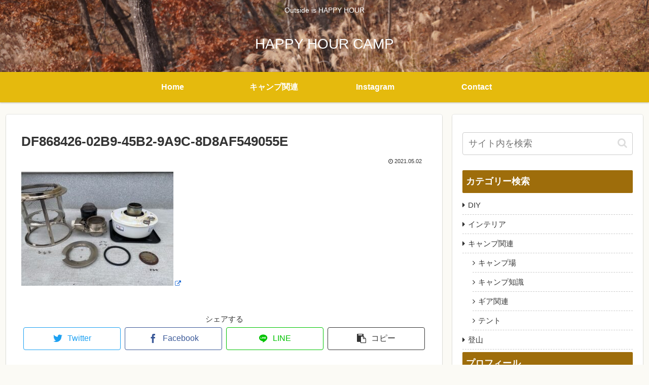

--- FILE ---
content_type: text/html; charset=utf-8
request_url: https://www.google.com/recaptcha/api2/anchor?ar=1&k=6Lf-fskUAAAAAMYrR49Vf0bYZ9ga7Ba13zTh-aQy&co=aHR0cHM6Ly9oaC1jYW1wLmNvbTo0NDM.&hl=ja&v=PoyoqOPhxBO7pBk68S4YbpHZ&size=invisible&badge=bottomright&anchor-ms=20000&execute-ms=30000&cb=465wof52zlkj
body_size: 48980
content:
<!DOCTYPE HTML><html dir="ltr" lang="ja"><head><meta http-equiv="Content-Type" content="text/html; charset=UTF-8">
<meta http-equiv="X-UA-Compatible" content="IE=edge">
<title>reCAPTCHA</title>
<style type="text/css">
/* cyrillic-ext */
@font-face {
  font-family: 'Roboto';
  font-style: normal;
  font-weight: 400;
  font-stretch: 100%;
  src: url(//fonts.gstatic.com/s/roboto/v48/KFO7CnqEu92Fr1ME7kSn66aGLdTylUAMa3GUBHMdazTgWw.woff2) format('woff2');
  unicode-range: U+0460-052F, U+1C80-1C8A, U+20B4, U+2DE0-2DFF, U+A640-A69F, U+FE2E-FE2F;
}
/* cyrillic */
@font-face {
  font-family: 'Roboto';
  font-style: normal;
  font-weight: 400;
  font-stretch: 100%;
  src: url(//fonts.gstatic.com/s/roboto/v48/KFO7CnqEu92Fr1ME7kSn66aGLdTylUAMa3iUBHMdazTgWw.woff2) format('woff2');
  unicode-range: U+0301, U+0400-045F, U+0490-0491, U+04B0-04B1, U+2116;
}
/* greek-ext */
@font-face {
  font-family: 'Roboto';
  font-style: normal;
  font-weight: 400;
  font-stretch: 100%;
  src: url(//fonts.gstatic.com/s/roboto/v48/KFO7CnqEu92Fr1ME7kSn66aGLdTylUAMa3CUBHMdazTgWw.woff2) format('woff2');
  unicode-range: U+1F00-1FFF;
}
/* greek */
@font-face {
  font-family: 'Roboto';
  font-style: normal;
  font-weight: 400;
  font-stretch: 100%;
  src: url(//fonts.gstatic.com/s/roboto/v48/KFO7CnqEu92Fr1ME7kSn66aGLdTylUAMa3-UBHMdazTgWw.woff2) format('woff2');
  unicode-range: U+0370-0377, U+037A-037F, U+0384-038A, U+038C, U+038E-03A1, U+03A3-03FF;
}
/* math */
@font-face {
  font-family: 'Roboto';
  font-style: normal;
  font-weight: 400;
  font-stretch: 100%;
  src: url(//fonts.gstatic.com/s/roboto/v48/KFO7CnqEu92Fr1ME7kSn66aGLdTylUAMawCUBHMdazTgWw.woff2) format('woff2');
  unicode-range: U+0302-0303, U+0305, U+0307-0308, U+0310, U+0312, U+0315, U+031A, U+0326-0327, U+032C, U+032F-0330, U+0332-0333, U+0338, U+033A, U+0346, U+034D, U+0391-03A1, U+03A3-03A9, U+03B1-03C9, U+03D1, U+03D5-03D6, U+03F0-03F1, U+03F4-03F5, U+2016-2017, U+2034-2038, U+203C, U+2040, U+2043, U+2047, U+2050, U+2057, U+205F, U+2070-2071, U+2074-208E, U+2090-209C, U+20D0-20DC, U+20E1, U+20E5-20EF, U+2100-2112, U+2114-2115, U+2117-2121, U+2123-214F, U+2190, U+2192, U+2194-21AE, U+21B0-21E5, U+21F1-21F2, U+21F4-2211, U+2213-2214, U+2216-22FF, U+2308-230B, U+2310, U+2319, U+231C-2321, U+2336-237A, U+237C, U+2395, U+239B-23B7, U+23D0, U+23DC-23E1, U+2474-2475, U+25AF, U+25B3, U+25B7, U+25BD, U+25C1, U+25CA, U+25CC, U+25FB, U+266D-266F, U+27C0-27FF, U+2900-2AFF, U+2B0E-2B11, U+2B30-2B4C, U+2BFE, U+3030, U+FF5B, U+FF5D, U+1D400-1D7FF, U+1EE00-1EEFF;
}
/* symbols */
@font-face {
  font-family: 'Roboto';
  font-style: normal;
  font-weight: 400;
  font-stretch: 100%;
  src: url(//fonts.gstatic.com/s/roboto/v48/KFO7CnqEu92Fr1ME7kSn66aGLdTylUAMaxKUBHMdazTgWw.woff2) format('woff2');
  unicode-range: U+0001-000C, U+000E-001F, U+007F-009F, U+20DD-20E0, U+20E2-20E4, U+2150-218F, U+2190, U+2192, U+2194-2199, U+21AF, U+21E6-21F0, U+21F3, U+2218-2219, U+2299, U+22C4-22C6, U+2300-243F, U+2440-244A, U+2460-24FF, U+25A0-27BF, U+2800-28FF, U+2921-2922, U+2981, U+29BF, U+29EB, U+2B00-2BFF, U+4DC0-4DFF, U+FFF9-FFFB, U+10140-1018E, U+10190-1019C, U+101A0, U+101D0-101FD, U+102E0-102FB, U+10E60-10E7E, U+1D2C0-1D2D3, U+1D2E0-1D37F, U+1F000-1F0FF, U+1F100-1F1AD, U+1F1E6-1F1FF, U+1F30D-1F30F, U+1F315, U+1F31C, U+1F31E, U+1F320-1F32C, U+1F336, U+1F378, U+1F37D, U+1F382, U+1F393-1F39F, U+1F3A7-1F3A8, U+1F3AC-1F3AF, U+1F3C2, U+1F3C4-1F3C6, U+1F3CA-1F3CE, U+1F3D4-1F3E0, U+1F3ED, U+1F3F1-1F3F3, U+1F3F5-1F3F7, U+1F408, U+1F415, U+1F41F, U+1F426, U+1F43F, U+1F441-1F442, U+1F444, U+1F446-1F449, U+1F44C-1F44E, U+1F453, U+1F46A, U+1F47D, U+1F4A3, U+1F4B0, U+1F4B3, U+1F4B9, U+1F4BB, U+1F4BF, U+1F4C8-1F4CB, U+1F4D6, U+1F4DA, U+1F4DF, U+1F4E3-1F4E6, U+1F4EA-1F4ED, U+1F4F7, U+1F4F9-1F4FB, U+1F4FD-1F4FE, U+1F503, U+1F507-1F50B, U+1F50D, U+1F512-1F513, U+1F53E-1F54A, U+1F54F-1F5FA, U+1F610, U+1F650-1F67F, U+1F687, U+1F68D, U+1F691, U+1F694, U+1F698, U+1F6AD, U+1F6B2, U+1F6B9-1F6BA, U+1F6BC, U+1F6C6-1F6CF, U+1F6D3-1F6D7, U+1F6E0-1F6EA, U+1F6F0-1F6F3, U+1F6F7-1F6FC, U+1F700-1F7FF, U+1F800-1F80B, U+1F810-1F847, U+1F850-1F859, U+1F860-1F887, U+1F890-1F8AD, U+1F8B0-1F8BB, U+1F8C0-1F8C1, U+1F900-1F90B, U+1F93B, U+1F946, U+1F984, U+1F996, U+1F9E9, U+1FA00-1FA6F, U+1FA70-1FA7C, U+1FA80-1FA89, U+1FA8F-1FAC6, U+1FACE-1FADC, U+1FADF-1FAE9, U+1FAF0-1FAF8, U+1FB00-1FBFF;
}
/* vietnamese */
@font-face {
  font-family: 'Roboto';
  font-style: normal;
  font-weight: 400;
  font-stretch: 100%;
  src: url(//fonts.gstatic.com/s/roboto/v48/KFO7CnqEu92Fr1ME7kSn66aGLdTylUAMa3OUBHMdazTgWw.woff2) format('woff2');
  unicode-range: U+0102-0103, U+0110-0111, U+0128-0129, U+0168-0169, U+01A0-01A1, U+01AF-01B0, U+0300-0301, U+0303-0304, U+0308-0309, U+0323, U+0329, U+1EA0-1EF9, U+20AB;
}
/* latin-ext */
@font-face {
  font-family: 'Roboto';
  font-style: normal;
  font-weight: 400;
  font-stretch: 100%;
  src: url(//fonts.gstatic.com/s/roboto/v48/KFO7CnqEu92Fr1ME7kSn66aGLdTylUAMa3KUBHMdazTgWw.woff2) format('woff2');
  unicode-range: U+0100-02BA, U+02BD-02C5, U+02C7-02CC, U+02CE-02D7, U+02DD-02FF, U+0304, U+0308, U+0329, U+1D00-1DBF, U+1E00-1E9F, U+1EF2-1EFF, U+2020, U+20A0-20AB, U+20AD-20C0, U+2113, U+2C60-2C7F, U+A720-A7FF;
}
/* latin */
@font-face {
  font-family: 'Roboto';
  font-style: normal;
  font-weight: 400;
  font-stretch: 100%;
  src: url(//fonts.gstatic.com/s/roboto/v48/KFO7CnqEu92Fr1ME7kSn66aGLdTylUAMa3yUBHMdazQ.woff2) format('woff2');
  unicode-range: U+0000-00FF, U+0131, U+0152-0153, U+02BB-02BC, U+02C6, U+02DA, U+02DC, U+0304, U+0308, U+0329, U+2000-206F, U+20AC, U+2122, U+2191, U+2193, U+2212, U+2215, U+FEFF, U+FFFD;
}
/* cyrillic-ext */
@font-face {
  font-family: 'Roboto';
  font-style: normal;
  font-weight: 500;
  font-stretch: 100%;
  src: url(//fonts.gstatic.com/s/roboto/v48/KFO7CnqEu92Fr1ME7kSn66aGLdTylUAMa3GUBHMdazTgWw.woff2) format('woff2');
  unicode-range: U+0460-052F, U+1C80-1C8A, U+20B4, U+2DE0-2DFF, U+A640-A69F, U+FE2E-FE2F;
}
/* cyrillic */
@font-face {
  font-family: 'Roboto';
  font-style: normal;
  font-weight: 500;
  font-stretch: 100%;
  src: url(//fonts.gstatic.com/s/roboto/v48/KFO7CnqEu92Fr1ME7kSn66aGLdTylUAMa3iUBHMdazTgWw.woff2) format('woff2');
  unicode-range: U+0301, U+0400-045F, U+0490-0491, U+04B0-04B1, U+2116;
}
/* greek-ext */
@font-face {
  font-family: 'Roboto';
  font-style: normal;
  font-weight: 500;
  font-stretch: 100%;
  src: url(//fonts.gstatic.com/s/roboto/v48/KFO7CnqEu92Fr1ME7kSn66aGLdTylUAMa3CUBHMdazTgWw.woff2) format('woff2');
  unicode-range: U+1F00-1FFF;
}
/* greek */
@font-face {
  font-family: 'Roboto';
  font-style: normal;
  font-weight: 500;
  font-stretch: 100%;
  src: url(//fonts.gstatic.com/s/roboto/v48/KFO7CnqEu92Fr1ME7kSn66aGLdTylUAMa3-UBHMdazTgWw.woff2) format('woff2');
  unicode-range: U+0370-0377, U+037A-037F, U+0384-038A, U+038C, U+038E-03A1, U+03A3-03FF;
}
/* math */
@font-face {
  font-family: 'Roboto';
  font-style: normal;
  font-weight: 500;
  font-stretch: 100%;
  src: url(//fonts.gstatic.com/s/roboto/v48/KFO7CnqEu92Fr1ME7kSn66aGLdTylUAMawCUBHMdazTgWw.woff2) format('woff2');
  unicode-range: U+0302-0303, U+0305, U+0307-0308, U+0310, U+0312, U+0315, U+031A, U+0326-0327, U+032C, U+032F-0330, U+0332-0333, U+0338, U+033A, U+0346, U+034D, U+0391-03A1, U+03A3-03A9, U+03B1-03C9, U+03D1, U+03D5-03D6, U+03F0-03F1, U+03F4-03F5, U+2016-2017, U+2034-2038, U+203C, U+2040, U+2043, U+2047, U+2050, U+2057, U+205F, U+2070-2071, U+2074-208E, U+2090-209C, U+20D0-20DC, U+20E1, U+20E5-20EF, U+2100-2112, U+2114-2115, U+2117-2121, U+2123-214F, U+2190, U+2192, U+2194-21AE, U+21B0-21E5, U+21F1-21F2, U+21F4-2211, U+2213-2214, U+2216-22FF, U+2308-230B, U+2310, U+2319, U+231C-2321, U+2336-237A, U+237C, U+2395, U+239B-23B7, U+23D0, U+23DC-23E1, U+2474-2475, U+25AF, U+25B3, U+25B7, U+25BD, U+25C1, U+25CA, U+25CC, U+25FB, U+266D-266F, U+27C0-27FF, U+2900-2AFF, U+2B0E-2B11, U+2B30-2B4C, U+2BFE, U+3030, U+FF5B, U+FF5D, U+1D400-1D7FF, U+1EE00-1EEFF;
}
/* symbols */
@font-face {
  font-family: 'Roboto';
  font-style: normal;
  font-weight: 500;
  font-stretch: 100%;
  src: url(//fonts.gstatic.com/s/roboto/v48/KFO7CnqEu92Fr1ME7kSn66aGLdTylUAMaxKUBHMdazTgWw.woff2) format('woff2');
  unicode-range: U+0001-000C, U+000E-001F, U+007F-009F, U+20DD-20E0, U+20E2-20E4, U+2150-218F, U+2190, U+2192, U+2194-2199, U+21AF, U+21E6-21F0, U+21F3, U+2218-2219, U+2299, U+22C4-22C6, U+2300-243F, U+2440-244A, U+2460-24FF, U+25A0-27BF, U+2800-28FF, U+2921-2922, U+2981, U+29BF, U+29EB, U+2B00-2BFF, U+4DC0-4DFF, U+FFF9-FFFB, U+10140-1018E, U+10190-1019C, U+101A0, U+101D0-101FD, U+102E0-102FB, U+10E60-10E7E, U+1D2C0-1D2D3, U+1D2E0-1D37F, U+1F000-1F0FF, U+1F100-1F1AD, U+1F1E6-1F1FF, U+1F30D-1F30F, U+1F315, U+1F31C, U+1F31E, U+1F320-1F32C, U+1F336, U+1F378, U+1F37D, U+1F382, U+1F393-1F39F, U+1F3A7-1F3A8, U+1F3AC-1F3AF, U+1F3C2, U+1F3C4-1F3C6, U+1F3CA-1F3CE, U+1F3D4-1F3E0, U+1F3ED, U+1F3F1-1F3F3, U+1F3F5-1F3F7, U+1F408, U+1F415, U+1F41F, U+1F426, U+1F43F, U+1F441-1F442, U+1F444, U+1F446-1F449, U+1F44C-1F44E, U+1F453, U+1F46A, U+1F47D, U+1F4A3, U+1F4B0, U+1F4B3, U+1F4B9, U+1F4BB, U+1F4BF, U+1F4C8-1F4CB, U+1F4D6, U+1F4DA, U+1F4DF, U+1F4E3-1F4E6, U+1F4EA-1F4ED, U+1F4F7, U+1F4F9-1F4FB, U+1F4FD-1F4FE, U+1F503, U+1F507-1F50B, U+1F50D, U+1F512-1F513, U+1F53E-1F54A, U+1F54F-1F5FA, U+1F610, U+1F650-1F67F, U+1F687, U+1F68D, U+1F691, U+1F694, U+1F698, U+1F6AD, U+1F6B2, U+1F6B9-1F6BA, U+1F6BC, U+1F6C6-1F6CF, U+1F6D3-1F6D7, U+1F6E0-1F6EA, U+1F6F0-1F6F3, U+1F6F7-1F6FC, U+1F700-1F7FF, U+1F800-1F80B, U+1F810-1F847, U+1F850-1F859, U+1F860-1F887, U+1F890-1F8AD, U+1F8B0-1F8BB, U+1F8C0-1F8C1, U+1F900-1F90B, U+1F93B, U+1F946, U+1F984, U+1F996, U+1F9E9, U+1FA00-1FA6F, U+1FA70-1FA7C, U+1FA80-1FA89, U+1FA8F-1FAC6, U+1FACE-1FADC, U+1FADF-1FAE9, U+1FAF0-1FAF8, U+1FB00-1FBFF;
}
/* vietnamese */
@font-face {
  font-family: 'Roboto';
  font-style: normal;
  font-weight: 500;
  font-stretch: 100%;
  src: url(//fonts.gstatic.com/s/roboto/v48/KFO7CnqEu92Fr1ME7kSn66aGLdTylUAMa3OUBHMdazTgWw.woff2) format('woff2');
  unicode-range: U+0102-0103, U+0110-0111, U+0128-0129, U+0168-0169, U+01A0-01A1, U+01AF-01B0, U+0300-0301, U+0303-0304, U+0308-0309, U+0323, U+0329, U+1EA0-1EF9, U+20AB;
}
/* latin-ext */
@font-face {
  font-family: 'Roboto';
  font-style: normal;
  font-weight: 500;
  font-stretch: 100%;
  src: url(//fonts.gstatic.com/s/roboto/v48/KFO7CnqEu92Fr1ME7kSn66aGLdTylUAMa3KUBHMdazTgWw.woff2) format('woff2');
  unicode-range: U+0100-02BA, U+02BD-02C5, U+02C7-02CC, U+02CE-02D7, U+02DD-02FF, U+0304, U+0308, U+0329, U+1D00-1DBF, U+1E00-1E9F, U+1EF2-1EFF, U+2020, U+20A0-20AB, U+20AD-20C0, U+2113, U+2C60-2C7F, U+A720-A7FF;
}
/* latin */
@font-face {
  font-family: 'Roboto';
  font-style: normal;
  font-weight: 500;
  font-stretch: 100%;
  src: url(//fonts.gstatic.com/s/roboto/v48/KFO7CnqEu92Fr1ME7kSn66aGLdTylUAMa3yUBHMdazQ.woff2) format('woff2');
  unicode-range: U+0000-00FF, U+0131, U+0152-0153, U+02BB-02BC, U+02C6, U+02DA, U+02DC, U+0304, U+0308, U+0329, U+2000-206F, U+20AC, U+2122, U+2191, U+2193, U+2212, U+2215, U+FEFF, U+FFFD;
}
/* cyrillic-ext */
@font-face {
  font-family: 'Roboto';
  font-style: normal;
  font-weight: 900;
  font-stretch: 100%;
  src: url(//fonts.gstatic.com/s/roboto/v48/KFO7CnqEu92Fr1ME7kSn66aGLdTylUAMa3GUBHMdazTgWw.woff2) format('woff2');
  unicode-range: U+0460-052F, U+1C80-1C8A, U+20B4, U+2DE0-2DFF, U+A640-A69F, U+FE2E-FE2F;
}
/* cyrillic */
@font-face {
  font-family: 'Roboto';
  font-style: normal;
  font-weight: 900;
  font-stretch: 100%;
  src: url(//fonts.gstatic.com/s/roboto/v48/KFO7CnqEu92Fr1ME7kSn66aGLdTylUAMa3iUBHMdazTgWw.woff2) format('woff2');
  unicode-range: U+0301, U+0400-045F, U+0490-0491, U+04B0-04B1, U+2116;
}
/* greek-ext */
@font-face {
  font-family: 'Roboto';
  font-style: normal;
  font-weight: 900;
  font-stretch: 100%;
  src: url(//fonts.gstatic.com/s/roboto/v48/KFO7CnqEu92Fr1ME7kSn66aGLdTylUAMa3CUBHMdazTgWw.woff2) format('woff2');
  unicode-range: U+1F00-1FFF;
}
/* greek */
@font-face {
  font-family: 'Roboto';
  font-style: normal;
  font-weight: 900;
  font-stretch: 100%;
  src: url(//fonts.gstatic.com/s/roboto/v48/KFO7CnqEu92Fr1ME7kSn66aGLdTylUAMa3-UBHMdazTgWw.woff2) format('woff2');
  unicode-range: U+0370-0377, U+037A-037F, U+0384-038A, U+038C, U+038E-03A1, U+03A3-03FF;
}
/* math */
@font-face {
  font-family: 'Roboto';
  font-style: normal;
  font-weight: 900;
  font-stretch: 100%;
  src: url(//fonts.gstatic.com/s/roboto/v48/KFO7CnqEu92Fr1ME7kSn66aGLdTylUAMawCUBHMdazTgWw.woff2) format('woff2');
  unicode-range: U+0302-0303, U+0305, U+0307-0308, U+0310, U+0312, U+0315, U+031A, U+0326-0327, U+032C, U+032F-0330, U+0332-0333, U+0338, U+033A, U+0346, U+034D, U+0391-03A1, U+03A3-03A9, U+03B1-03C9, U+03D1, U+03D5-03D6, U+03F0-03F1, U+03F4-03F5, U+2016-2017, U+2034-2038, U+203C, U+2040, U+2043, U+2047, U+2050, U+2057, U+205F, U+2070-2071, U+2074-208E, U+2090-209C, U+20D0-20DC, U+20E1, U+20E5-20EF, U+2100-2112, U+2114-2115, U+2117-2121, U+2123-214F, U+2190, U+2192, U+2194-21AE, U+21B0-21E5, U+21F1-21F2, U+21F4-2211, U+2213-2214, U+2216-22FF, U+2308-230B, U+2310, U+2319, U+231C-2321, U+2336-237A, U+237C, U+2395, U+239B-23B7, U+23D0, U+23DC-23E1, U+2474-2475, U+25AF, U+25B3, U+25B7, U+25BD, U+25C1, U+25CA, U+25CC, U+25FB, U+266D-266F, U+27C0-27FF, U+2900-2AFF, U+2B0E-2B11, U+2B30-2B4C, U+2BFE, U+3030, U+FF5B, U+FF5D, U+1D400-1D7FF, U+1EE00-1EEFF;
}
/* symbols */
@font-face {
  font-family: 'Roboto';
  font-style: normal;
  font-weight: 900;
  font-stretch: 100%;
  src: url(//fonts.gstatic.com/s/roboto/v48/KFO7CnqEu92Fr1ME7kSn66aGLdTylUAMaxKUBHMdazTgWw.woff2) format('woff2');
  unicode-range: U+0001-000C, U+000E-001F, U+007F-009F, U+20DD-20E0, U+20E2-20E4, U+2150-218F, U+2190, U+2192, U+2194-2199, U+21AF, U+21E6-21F0, U+21F3, U+2218-2219, U+2299, U+22C4-22C6, U+2300-243F, U+2440-244A, U+2460-24FF, U+25A0-27BF, U+2800-28FF, U+2921-2922, U+2981, U+29BF, U+29EB, U+2B00-2BFF, U+4DC0-4DFF, U+FFF9-FFFB, U+10140-1018E, U+10190-1019C, U+101A0, U+101D0-101FD, U+102E0-102FB, U+10E60-10E7E, U+1D2C0-1D2D3, U+1D2E0-1D37F, U+1F000-1F0FF, U+1F100-1F1AD, U+1F1E6-1F1FF, U+1F30D-1F30F, U+1F315, U+1F31C, U+1F31E, U+1F320-1F32C, U+1F336, U+1F378, U+1F37D, U+1F382, U+1F393-1F39F, U+1F3A7-1F3A8, U+1F3AC-1F3AF, U+1F3C2, U+1F3C4-1F3C6, U+1F3CA-1F3CE, U+1F3D4-1F3E0, U+1F3ED, U+1F3F1-1F3F3, U+1F3F5-1F3F7, U+1F408, U+1F415, U+1F41F, U+1F426, U+1F43F, U+1F441-1F442, U+1F444, U+1F446-1F449, U+1F44C-1F44E, U+1F453, U+1F46A, U+1F47D, U+1F4A3, U+1F4B0, U+1F4B3, U+1F4B9, U+1F4BB, U+1F4BF, U+1F4C8-1F4CB, U+1F4D6, U+1F4DA, U+1F4DF, U+1F4E3-1F4E6, U+1F4EA-1F4ED, U+1F4F7, U+1F4F9-1F4FB, U+1F4FD-1F4FE, U+1F503, U+1F507-1F50B, U+1F50D, U+1F512-1F513, U+1F53E-1F54A, U+1F54F-1F5FA, U+1F610, U+1F650-1F67F, U+1F687, U+1F68D, U+1F691, U+1F694, U+1F698, U+1F6AD, U+1F6B2, U+1F6B9-1F6BA, U+1F6BC, U+1F6C6-1F6CF, U+1F6D3-1F6D7, U+1F6E0-1F6EA, U+1F6F0-1F6F3, U+1F6F7-1F6FC, U+1F700-1F7FF, U+1F800-1F80B, U+1F810-1F847, U+1F850-1F859, U+1F860-1F887, U+1F890-1F8AD, U+1F8B0-1F8BB, U+1F8C0-1F8C1, U+1F900-1F90B, U+1F93B, U+1F946, U+1F984, U+1F996, U+1F9E9, U+1FA00-1FA6F, U+1FA70-1FA7C, U+1FA80-1FA89, U+1FA8F-1FAC6, U+1FACE-1FADC, U+1FADF-1FAE9, U+1FAF0-1FAF8, U+1FB00-1FBFF;
}
/* vietnamese */
@font-face {
  font-family: 'Roboto';
  font-style: normal;
  font-weight: 900;
  font-stretch: 100%;
  src: url(//fonts.gstatic.com/s/roboto/v48/KFO7CnqEu92Fr1ME7kSn66aGLdTylUAMa3OUBHMdazTgWw.woff2) format('woff2');
  unicode-range: U+0102-0103, U+0110-0111, U+0128-0129, U+0168-0169, U+01A0-01A1, U+01AF-01B0, U+0300-0301, U+0303-0304, U+0308-0309, U+0323, U+0329, U+1EA0-1EF9, U+20AB;
}
/* latin-ext */
@font-face {
  font-family: 'Roboto';
  font-style: normal;
  font-weight: 900;
  font-stretch: 100%;
  src: url(//fonts.gstatic.com/s/roboto/v48/KFO7CnqEu92Fr1ME7kSn66aGLdTylUAMa3KUBHMdazTgWw.woff2) format('woff2');
  unicode-range: U+0100-02BA, U+02BD-02C5, U+02C7-02CC, U+02CE-02D7, U+02DD-02FF, U+0304, U+0308, U+0329, U+1D00-1DBF, U+1E00-1E9F, U+1EF2-1EFF, U+2020, U+20A0-20AB, U+20AD-20C0, U+2113, U+2C60-2C7F, U+A720-A7FF;
}
/* latin */
@font-face {
  font-family: 'Roboto';
  font-style: normal;
  font-weight: 900;
  font-stretch: 100%;
  src: url(//fonts.gstatic.com/s/roboto/v48/KFO7CnqEu92Fr1ME7kSn66aGLdTylUAMa3yUBHMdazQ.woff2) format('woff2');
  unicode-range: U+0000-00FF, U+0131, U+0152-0153, U+02BB-02BC, U+02C6, U+02DA, U+02DC, U+0304, U+0308, U+0329, U+2000-206F, U+20AC, U+2122, U+2191, U+2193, U+2212, U+2215, U+FEFF, U+FFFD;
}

</style>
<link rel="stylesheet" type="text/css" href="https://www.gstatic.com/recaptcha/releases/PoyoqOPhxBO7pBk68S4YbpHZ/styles__ltr.css">
<script nonce="KT-7Ymf79hlMMiMsHLdJYA" type="text/javascript">window['__recaptcha_api'] = 'https://www.google.com/recaptcha/api2/';</script>
<script type="text/javascript" src="https://www.gstatic.com/recaptcha/releases/PoyoqOPhxBO7pBk68S4YbpHZ/recaptcha__ja.js" nonce="KT-7Ymf79hlMMiMsHLdJYA">
      
    </script></head>
<body><div id="rc-anchor-alert" class="rc-anchor-alert"></div>
<input type="hidden" id="recaptcha-token" value="[base64]">
<script type="text/javascript" nonce="KT-7Ymf79hlMMiMsHLdJYA">
      recaptcha.anchor.Main.init("[\x22ainput\x22,[\x22bgdata\x22,\x22\x22,\[base64]/[base64]/[base64]/ZyhXLGgpOnEoW04sMjEsbF0sVywwKSxoKSxmYWxzZSxmYWxzZSl9Y2F0Y2goayl7RygzNTgsVyk/[base64]/[base64]/[base64]/[base64]/[base64]/[base64]/[base64]/bmV3IEJbT10oRFswXSk6dz09Mj9uZXcgQltPXShEWzBdLERbMV0pOnc9PTM/bmV3IEJbT10oRFswXSxEWzFdLERbMl0pOnc9PTQ/[base64]/[base64]/[base64]/[base64]/[base64]\\u003d\x22,\[base64]\\u003d\x22,\x22w5/Dv8KRV1nCosKqw7XDrDLChXrDljLCjTcXwpfCq8Kaw5HDvTcaMEdPwpxNZsKTwrY0wonDpz7DsSfDvV5NVDrCtsKnw6DDocOhcS7DhHLCpFHDuSDCo8KIXsKsLsOZwpZCAMKCw5BwVcKzwrY/UsOTw5JgRk5lfGzCnMOhHSPCmjnDp0rDoh3DsGxvN8KEWzANw43Dg8K+w5Fuwo54DsOyUiPDpy7CqsKAw6hjfmfDjMOOwpQVcsORwq3DuMKmYMOswovCgQYSwq7DlUlxCMOqwpnCpMOuIcKbJ8OTw5YOccKDw4BTcsOIwqPDhTfCpcKeJX/ClMKpUMOHIcOHw57DjMOzcizDqMOlwoDCp8OgcsKiwqXDnsO4w4l5wpgHExsXw69YRmAaQi/DsH/DnMO4EcKNYsOWwotLQMOiMcK6w68RwobCuMKTw4TDiibDgsO9c8KASjRtTTTDh8OvNMOiw6LDssKawqBpw5XDkzg4I2bCsC45b3EzHX00w7gcOcOQwpRNJCnDlTbDv8Oowpl2wpZHHsKsH2fDriwGW8KcWzd1w4vCtsKRVcKOeVdcw69SIizCk8OtSF/DgxRmwoLCvMKhw4cuw4fDosKzesOjTnDDn3HCssOrw7PCqUQxwqLDjMOvwqjDoCwGwodww6MLfsKGJcKOwqnDjnNrw7oTwq3DiwMxwpzDs8KkXzTDgcO6K8ObJTceO3XCvhN+wpzDksK/TsO3worCisOIKC4uw4djwpcMasObF8O/BBQlK8OFcFY2w4UtI8K1w5jCs34mTMKuScKQMsK6w5xPwpwYwqrDrsOpw7jCiS0VZEHCmcKtw6UFw5s0OAvDiAfDj8O7JhzDhcK3wovCusKYw57DsQotf1UHw6t/w7bDoMK6wrEVGMOzwrTDng9XwrrCi1XDlTvDjcKrw50/wqgpUGpowqZPMMKPwpIfYWXCoDPCnHR2w6prwpdrLWDDpxDDqcKpwoBoEcOwwq/[base64]/CulAiVBFyHxPDisOOw7jDhsKww7RaacOFcWFNwoTDkgFNw5fDscKrHxTDpMK6wrIkPlPCjQhLw7gWwqHChlo9FMKuS2pQw5k9IsKEwqkswq1uCsO1WcONw4QiJRjDonDCmcKoeMKqPsK3PMKjw4XCgMKQwpYUw4zDs0IHw4DDuk/CgWd7w5knGcOEKwnCuMOMwqbDtsO/[base64]/ClyIGwq7DgsOYOBgzwrjCtgN8SXNIw67CtRZFJl7CoRDCqnPCr8OJwoHDsETDnFfDu8KcCnlzwrTDgMKWwpPDksO7IsKnwoMPGw/[base64]/DvMOJw5fCq8KIwr0FQ8KKwrQ9bxgrw64Nwo4eLMKaw4/[base64]/E8Kww5jCgMOTHxlQA1PCp2AuwrjDnl9+w5XCi2jCknt/[base64]/DmFjCiHfDscOrwrF/wpTCn8KtasKPwq5CecO7w5fClxs5IMKjwpIsw6oZwqTDs8K4w79RG8K7DcKBwoDDiADCpWnDlyQgRD85Q1fCgcK0PMOuHXhsblLDrANDDHMDw74RRXvDkAYBJgrCiC5mwpxywqdDO8OSRMO5wo3Dv8OVesK/w6kNIg4FQcK/[base64]/DtgrDl20Sw4NuecKpBWxgwrzCvsK1wpPDr8KIw6XCtlNUAsOfw4jCu8KxHXJWw6DDh2FLw4rDuEpRw5nDhMO/[base64]/[base64]/DtnFKwoDDiCFWSsKJw7vDp8OywoBJw71JwoLDs8K3w6LCgcKJG8KUw5TDtsO6wrcYdS7CjsO1w5bCn8OWdzvDs8Oaw4bDhcKgDlPDkyYdwoFpEMKawr/DkRpNw4QJeMOqLGF7TypWwqzCgR9wJ8OsNcKtInVjdkpVacONw5DDn8OlL8KxJyk3An/CoiQ2WRvClsK3wo3CjG3DsH7DlMOVwozCqiTDthPCo8ONN8KRDsKCw4LCi8OFIMKMRsOUw5XCgQ/Col/[base64]/wr0owqFcAsOHw77CqMK+J8KJF8KwwoDCh8KTw5tiw7DCi8Kqw7p0Q8KWacKhJMOYwrDCr2PCm8O3BB/DlXfCln0Iwo7CuMOuCMOBwqcWwqoWJnQ8wpQFC8KUw5I5Z201wr0XwrjDgWTCicKNHnIbwoTCjCxZesOmw6XDqcKHwp/ChFTCs8KXeBUYw6rDk2IgHsOewqMdwoDCscOXwr5Rw5lQw4DCqVpvMRDDiMOOXS0Rw5nDucK2LRgjwrbCjF7DkwZEPU3CulgAZBLDvC/Dmxt6NzDCtcOiw5XDgiTDuWhTWMOkw6BnO8OewqJxw7jCjsOxay1dwo7DsErCux/Cl2HDlRt3ScOtAMKWwrMew5/CnyBywoHDs8KWw7rCoXbCuBAKLyfCtcO7w7sAO2hmNsKtw7vDjxDDjBV7dRjDs8KCw6/CmcOfW8KNw6bCrDMLw7hlYWMBCFbDq8OEV8Ksw64Hw6rCpS/DsSPDrFp4XsKGA1kYdVJVT8KBE8OQw7vCjAjCoMKAw65BwqjDknfDiMONR8KVXcOJIGhkXnUfw5gVfXLDrsKTeHIuw6zDgHtNaMO3YmnDrjzDqE5pN8KwOSzDkcObwr3CsFw5wrbDqVBcPMKWKnNnfEPCpMOowpp8Yj7DuMO1wq/[base64]/Ch8OgfsOBZcO4w7V2wo00w5M/AnDCpcOSQ8OKwokNw4lyw4INNyYfw7JYw6gnOcOfAAZIwrrCrsKsw7nDs8KdNCDDgSrDsinDhlzCusK4GcOfK1PDi8OvLcK6w51WOQvDhXvDhhfCtAAGw6rCnB0ewrnCg8KQwrV8woZNLEPDgsK/wrcGFl4sf8K8wrXDuMKMCMKTAMKVwrRlK8KVw6PDicKoAjZcw6TCgiFFUDlew6XCjsOpHcOdcDHCrHFjwp5mK1fCucOSw5xMXRRZDsKswrY8Z8OPAsKlwpFkw7hbfzXColRDwqTCjcKMMUYPw7c8wqEcYcKTw5HCkn/DpcOQWcOfw5nCmEZud0bDvMOpwq/DukLDlXMjw5RFJDPCocOPwow6ccObBMKCLX5gw6bDnngzw6xdWWjDn8OsXmsOwpN0w5nCt8O1w6M/wpzDscOMZMKIw6YuMh1uJ2BMMMOTIcOKwpsQwo8fw7xPaMOSZANEMRY+w7DDny3Dt8OIMioGfGs7wozCrmVrO0NpClvDlkrCqisvZnsrwrLDiXnDpygFVXsEcHwrFMKvw7caeQHCk8Kdwq0lwqIbXsKFKcO0C1hrXcOmwqR+woBNw7rCp8O7GsOSEXLDgsOSLMK/wqPCnmRaw4HDrWrCgDPDu8OAw6/DrsORwqMJw6o/KQoewoMHUBh9woPDlMKJOsORw7HDosKyw5koZ8OrSzoDw6o5PsOEw75hwpMbZsK9w6hdwoYMwoXCu8O6BgPDnmnCiMOVw7vCoi1nAMKCw5zDvDcwTHjDgXIYw64hOsO2w6ZUAX7DjcK/WSM3w41xUMOTw5TClMKYD8KtQsKpw7PDp8O9cwhXw6olYMKRYsKAwqrDjSvCvMOmw5bDqFMRc8KdeBrCujA5w7xzV0BQwrTDuUt/w6rCo8OSw780eMKWwrnDgcKcEMORw4fCi8Ozw6bDnizCjkoXTWzDgMO5AGtxw6PDkMKXwpIaw4TDtsKWw7fCklB9QnwbwqUnwrrCuhw5w6oDw7AKw7vDj8OyAcKkTMOGw4/CvMKcw4TDvnRuw6rDk8OVRS5fasKFeGfDojfCjnvCgMKyTMOsw4DDi8O/DnfCvMKHwqwAEcK+w6XDqXHCjMKENXjDlUrCjiPDmnXDt8Oiw6lRw47CjDjChX85wrEEwpxwD8KCZcOQwqgvwq1Sw6HDjFjDq1kFw5XDlCTClg/CiDQHw4PDusK4w6N8bDPDvArCmMOHw7YFw7nDh8OLwoDCl07Ci8OKwpjDjMKyw7lSN0PCsE/[base64]/CqMORQVBGPEZoLUonHsOHw53CnsKRwqJvCnQPG8KSwrosal/DjnlEb2jDpXpxIQdzw5rDrcKcUjtIwrc1w6t5w6TCjVPDscOMSHHDncOewqVnw5M1w6YBw4/[base64]/DuDd8BB/[base64]/CrgcowprCshLDicKVw4cZworCksKAw6VFwpg+wr5Vw6wuH8K6FcOBC0HDpMKwElYRXcKww4Y0wrLClWXCqQYsw6/[base64]/[base64]/LGgREsKPYGHDsxvCn8KDw4LCk8OaYcOiwp0sw7LDusKNORjCscK1bMOWXzl3RMO+BkrCtzM2w4zDiHXDun/DryPDvHzDlmQUwr/[base64]/[base64]/CncK6w4jCoMOAwrccR8K1woQWDC7CqSvDskfChcOvUsKSfMO0f0IEwq3Dlh4uwpTChjAKQMOrw4I0JGMrwoLDscO/A8K0MCgLdVXDp8K1w5ZDw5rDqUDCtnLCvy3DgmR1woLDrsOMw7Yxf8O3w6/CnMKSw4hjAMKSw5TDucOnSMO2W8K4w6ZqFDhOwpDDt0LCkMOCAsOYw5wrwo9REsOWW8Odw6wXw4EpVSHDvhNYw6fCuy0ow4MpEiDCocKTw6PCtnfCniYvSsOnVz/DoMO/[base64]/bsOyfcOBG1HCh8Kqw7MRw5V9MlVEYMK7wqY9w5I2wrtXdMKhw4gVwrJdAcOOIMOrw6kFwrDCsVbChsKpw5HDtsOCMhZ7WcO/aTvCkcKOwrgrwpfDlcOqCsKZw53CrMORwokjXsKDw6InQ23CiCguRMKRw7HDp8OTw7k/d1XDggvCisOYYUPCnihKZ8KjGkvDucOeX8OgF8OXwrhgJsKuw5fCrsO/w4LDqjRdPyvDoAURw4NAw5QbS8KfwrzCrsKKw6c+w4vCsyQLw4rCicK5wpLCqXUPwqoCwpFXIsO4w4/[base64]/w5RRwrvCuXFwI8OIw5hswqRFw5ZOw7LDpcK3CcKOwoXDhcKIe0Y4airDoGJjKcKWw7YlKnIXWxvDs1XDtcOMw5kkDcOCw6wCWMK5w4DDhcKCBsO3wrZEw5hSw7LCrRXDlCzDksO2BcKvdcKlw5TDskJfSVkywo/CjsO8esOPwrAsbMO6dx7CqMKww6PClD7DpsKuw7PCisKQGsOSbGdzQ8K0RisLwrEPw4bDvRQOwr1Yw4EMcwjDvcK1w5xFNcKQwp7CkAFMV8OXw6DDh1/CpQc0w7MhwqMeSMKvaGIUwoHDssKXI0Z8wrYXw7LDi2hxw4fCvlUeWgfCpW8ZZ8Ksw7rDmU98EMOHQFYoNsOXNEEmwofClcKzKhTDi8OEwqnDvBUUwqDDqcOrw7YFw5LCpMO/ZMKJTQZ4wp3DqCrDnlFpwrTCrys/wpzDk8KgKkw2L8K3A0prKkbDnsO6IsKfw6zDrsOoRH49wpx4E8KNVMOkC8OOB8OQNsOIwqLDhcOdDWPCrg4gw53Ch8KZYMKYw7Msw4HDosOJIz11VMOSw5vCtMOVSAszScOawoF/wp7DknTCm8Ovw7NeW8K5QcO+BsO4wo/CvMOgWmZew4w0w5gBwoHDk2XCncKCIMOww6XDlCJfwqF8wppuwr9YwrDDjgbDonjCkV5MwqbCicKbwoPChw/DsMKgw5jDnm/[base64]/DrnV1O8OjYcO3LRMcIcK4w6PDhm9oWmrDiSl6XF0BFHrDqGTDjFXCrRzCisOmJ8OgbcOoMcO6ZcKvEW4ebit9SMOlEnxCw57CqcOHWsKfwp1cw70Ww6XDpsOWw5ppwpXDo2jCvMOBKcKjwqh6PgIQGjrCoGkxAhDDuT/Chn8qwqk4w63CihY/YsKJTcOzfsKZw6jDiFZKT0vCl8ObwqI6w755wqrCg8KAwr5Za1YkCsKTeMKEwpEcw4BawpE5F8KfwrVMw6VPwo0iw43DmMOnNcOKZQtTw6LCp8K6GcO3OAvCqMO/[base64]/Cn8O8wqtOw6xvwr89wp7DocO/e8Knw7jCl8KAwqkjQz/Dl8Kfw67CocKcBgx6w7LDicKRSFrCrsOFw53Du8Kjw4fCqMOzwoc4w5nClsK0S8OBTcO4PibDuVLCrMKlbCPCt8OTwo/CqcOHDlEBF2UDw7llwqtLwp0Nw44IEUXCj0bDqBHCpnMVecOdPyYdwqt2wr/ClyjDtMO+w6pIEcKxUyjCgADClMKofWrCr1nCpQUeT8OoclwIHFrDncOaw4MnwqIwT8Kow47CmHjDgsORw4cywq/[base64]/ClcORREPDj8KFE1A0wrPDksOvcRIVwoVUccOtw5fDmcO4wqMdw7tQw63CvsKnMcOEJEYYH8OmwpgswqrCu8KMS8OMwp3DlGfCtcKsSMK/EsKJw6F3wobDkGlDw6TDqMOgw6/ClEHChMOvSMKeIGMXYR0aJC1NwpErZsOWDcK1w5XCqsOAwrDDlT3Dn8OoUGHCoV7CncOFwp52SRw3wqdmw7B9w4rCssOtw4vDjcKvUcOwVnU2w7ojwoJ1wrtOw6rDmcOVLgnCkMKiPWzDiwnCt1rDu8O0wpTChcOsXMKHcsOew5wXMcOAH8ODw74tdiXCsHzCm8Kgwo/DqkFBMsKXw4dFVXUQGCYSw7DCu3PCgWwyKVXDqVrDncKtw4jDlcOAw7nCsWRbwqTDhEPDjMOXw5/[base64]/ClMKWcClkO8OEwo3DoTzDsDZkOcKDRH/[base64]/CpsK1GBbDscO1wrghw5Q0w4XCkDIxVsKdDD1yRUXChcOiATUbwrPCnMKpA8OXw7jCjDYgAsK1acKCw7nCiy81Wm/CkTFOYMK/[base64]/NxDCo8KpbcK3dRfDrzoBwo/[base64]/ChldALEzChsOXbGRjwqHCmcK8bRUwUcKEZlTDtcKmaWTDssKZw5J6EWlDG8O6PcKOCklpKH3DlX7CmQETw4XDicKvwohiVSbCr1RcCsK7w6/CnRLCkVrCqsKHWMKswpUDNMO2OX5/[base64]/DtRDCrcKIw48ge8Kbb8OFKcKLPsKYwo7CkMKXwo93w7wnwp19anzCm3TDtsKxPsOaw70TwqfDoW7Du8KbMWNpZ8OMbsKaeEnCiMOlaAkvPMKmwq1IHRDDmlliwq8hX8KUEnUvw4zDsVDDl8O6wpo2S8OXwqnCmiksw5sWcsOFGDrCvF/DmXkpdBzDsMOww7rDihYda3sLNMKIwr4twpVpw5XDk0EMDwDCiiPDlsKRYCzDqMKywrcrw5gEwocxwoFEUcKabkxkfcO4w7vClWdGw4PDqMODwpdVWcKmC8OIw5wWwovCninCm8KEwpnCr8Oiwot3w7HDtsK4YzsLw4nDkcOCwoxvYcOWFXobw5Q7MXLDlsO2wpN/A8KgKRd7w6nDvlZYcTByQsOvw6fDqXVuwrk0ZsKyJMOYwojDvE3DiADChcO9csOFRC/Cn8KWwpPCo0UiwoNdw7c1LsKmwr0caA7DvWZ+UHliVcKew7/CiS1vTng/wqnCp8KkSsOPw4TDgXvDiFvCqsKVw5EbHAkEw7Q6GsKwOcKGw5/DtFU4QcKiwpZkb8OgwqTDnRHDsWrCpFoGasOzw40uwop4wpp7Vn/CkcO3TEcsSMKUFl91wpMvPCnCrcOowo9CcsOJwpRkwo3DocOowpsswqLCq2PCgMO9w7lwwpHDkMOWw49ywpEHA8KgP8KWSQ17wrXCosK+w6bDtw3DuTgow4/[base64]/Ds8OyCsKKwr5awrjCjS0Fw75tw6rCncKfFmhLZDopwpLDqQnClyfCsBHDqMODGcK3w4bCtSnDjMK4fgjDizRxw4olacO9wrTDgsOpDsO/w6XChMKWBT/CqnnCjx7CvinCsyUiw5ZfG8OQScO5wpYOX8OqwqrCjcKqwqslCwPCpcOSFEYaDMOHPMK+XSHDmzTDlMO5w5ZaB0TCrlZ5wowySMO1fkNfwoPCg8O1LcKRworCnypJKcKXAVVAeMOsbxTCnMOEYkrDvMOWwqBPd8OGw4vCpMOVYnFWOGTDn189TcKnQgzCjcO/wrvCgMOjFMKKw6MwXsKJUsOGXyk3WxzDvg8cw6sKwpHDocOjI8OnasO7f3RbQjjChn0mwrjCqTLDlQpDVGAyw5FieMK6w4FCRQXCssOdQ8KQXcOcCsKhb1VlOynDlUjDl8OGRcKCU8O5w7LCmzLCsMKLBAgoCAzCq8O/eC4qEmoCG8K4w4fDnzPCnzrDiioIw5QRwpXDmF7DlhllIsOFw5TDkBjDpcKWCm7DgDNtwqXDpcO8wot+wqItaMOgwq/DssO7KmZATCnCnA0IwpITwrgBHMOXw6/CucOTw5sgw5MgUwgjSkzCscKkCybDrcObWcKkDj/Cq8Krw6jDkMOHFsO2wrobQyITwqnDnsOudH/[base64]/OmLClhvCjl/CtR5COFjDq8K8Lg0lwpLCn3nDtcOJM8KxFEwoVsOpfsK+w4XClnDCjcK6NsO/w6bCmsKPw49gB0PCo8Otw50Mw7fDucO3OcK9X8KswonDi8OSwpsZZMOOXcOGSsOAw79Bw684QRtifVPDlMKlGWPCvcOpw6xowrLDj8OQGXHDhllYwpHCkyplGE8HcMKFecKUeGoGw4XDiH1Rw5bDmiAcCMKjYy3DoMK6wpUqwqlqwpQnw4fCmMKFwq/Dg2vChQpJw6xtRsOVXHrDn8OGMMOsLS3DgwYUw5LCkWXCp8OYw4jCpEFjSRPCo8KIw49ybsKjw5Jcw4PDnB/DhDBJw5Qzw4MOwpbDvzZ6w6AjNcKuWVxPaiTCh8O9fF/DucOMw6Vcw5Zrw7/CqMOWw4AZS8OJw4kEcRXDpcKSw69uwosZVcKTwokbAcO8wpTCqF/[base64]/[base64]/DqEAIKx8ww5PCuxwReh/[base64]/Cu14ew7MDw5LCjk0gGUxdwpoqJcO8O3B/AMKZQcKzEmFmw7zDp8KVwrldPy/CqzXConDDg35sNBnCjx7Cj8KOIsOvwokXFjg2w7Y/ZXXCsA4gXXoeeyx7JFgkwr0VwpViw7IGL8KAJsOWZW3CigZ5MwrClcKrwrjDscKMw65hKcOzRkrCn1LCn31Twox+Z8OeaD1iw4YOwqLDpMOfwrkJbG07woAvZULDgsOsfDA/YHZjS21gSTBuwoZ0wozCqj4Jw44owp5Bw7Ulw4Efw5siwpc1w5/DnhnCmhl7wqrDhV9SPB4DAH0+wptra2wOSUfCvsOPw63DrXXDlG/Djg3CmVspCWYvYMOKwoTDtTlCf8KPw4BbwrjDqMOew7ZYwrhZGMOST8K7JTTCtMKLw6VyD8Kkw6ZiwoDCoijDqMOcDT3Cm3AySSTCocOmYsKawoM/[base64]/DuMK5w4cjw7vDr2kgwq8CwpxeHlPDnsKBw5oowrcKwqx2w7FIw55KwqQFKCs4wo/CuynDucKcw4nDhnh9LcO3w7HCmMKPMXNLC3bCpMOHfybDvsO3ScO7wq/CpEJOBMK8wrAoAMO+w5FcTsKJKsKAXXRrw7HDjsO9wo7CkFM0w7t+wr/ClGbDucKBawVkw49Twr9HADbDmMO2WU/[base64]/Du8KdFsKNNMKDL8Oma8OkMsKDw5fCr8ORXMOFaVNlw4jCs8KZQcOwQcK/Zi7DnkvCv8OlwqTDp8OGEBd6w5DDncOewqFCw7XCicOWwonDicKBH1PDlG7Ch23DpQLCpsKsNE7Dt3QYA8O6w68/CMOqesOVw5Qaw47Dq13DsRgiw4jCmsOUw5YQU8K2JBYoJcOORWrCkCfChMO2dDwMXMKdQn0iwpxQRE3DhVE3MH7DosOEwrBUFnrCq1zCr3TDiBBhw7dlw5HDu8K4wqfCv8Oyw5/DlXbDnMKrIR7DusKtfMOlw5Q8TsKmNcO0w6UkwrEjJz7ClwzDinJ6dMKdLjvCtizDpV88WTArw5sjw4Bpwo0xw7jCu1vDlcKSw7lSe8KNJlvCgwwHwrrDhcObWEZGYMOgFcOoY2/DuMKlDzZzw71mJcKINMKGZ01HDsK+w6vDn1hswr0GwpXClEHCkz7CpxkOT17Cq8OWwr/[base64]/w4/DgyDCrsK9w4ESwowYwrwDw7DChgY9C8Kmd3lcAcKDw791FzUEwpnCpgrCiSR8wqbDklbDlXjCvUtHw5Irwr3DsUkOLX7DvEbCs8KRw7NPw5NsIcK0w4DCnVPDlcOTwqd3wojDisO5w4zClSfCtMKJw4cHbcOIRi7DvcOZw7wkdXNZwpsNc8O/w53CoGDDt8KPw7jCiAvDp8OxaV7CsmjDvmXCpUkyPsKPRcKHY8KIWcK4w7hoVsKmXhI9wqIPYMKbw6TDmUoxIWRuKWoew5vDncKOw7IpKsOUPw4MRR1/WcKKLUp8GTxCKTdQwpY7esO2w64OwrzCtMOTwqpjZTwWGcKOw4NZwoXDtcO0W8ORTcOnw5rCtcOMfGUCw4fDpMKVB8KBNMK9wp3ChMKZw58raS9gScO8Q0hcFHIWw4jCqMKdd01SaHN/[base64]/[base64]/ChsKJbMKKwqEsZcKUBHbDj1XDt8Knwo/Cm8Oiwo90JMKkUsKKwpTDuMKyw5VnwpnDgC3Cq8KEwo8OTjlvGw8VwqfCiMKfL8OqRsKsHD7CvX/Cs8Kqw4JWwpM8FsKvcB07w7nCkcKgQmlCfCLCicKMGXrDmVZybcOhGsKYfgcGwqnDjsOcwr/DhTcDBsOlw4PCn8Kew4MOw5NMw4svwr/Dq8OkXcOnHMOJw5IYwqYUJcKpbUIgw5jCuRslw6fCpR42wp3Ds2jCsHkTw7LCrsOQw4d9aDDDnMOiw7oZO8O3SsKkw6gtYsODFWJnK2rDicKPAMOWGMONaFBBDMOJCMK2ehpoNCXDisOQw7pvHcOPTERLGk5Uwr/CpsOxbzjDrg/DtjzDuirCvcK3w5UNEsORwrjCnSnDgMONTSLCpQxEXRQJbsKfcMKEdhHDiRBWw5csCyjDpcKSwpPCr8OaJicmwoLDqEFiEijDosKYwrHCqsOYw67DjcKMw6PDscKkwpxMR2nCtsKLG3EiF8OMwpUfw7/[base64]/DoG0rwqXDs8KQw7zCqcO6DsO3wozDoMKjwpR1ZcK6VBp2w6vCtcOUwrHCgl8VGzULBcK1Y0rCksKWag3DuMKYw4/[base64]/CnsOhUcK0woXCnSvDo0sgw53Djn51cyVuHF7Dlg9iB8OPThrDlsOlw5QMbDR3wo8swogvIm3CgsK2VHpqFlkzwojDs8OQVCnCilvDhnk+UsOPC8K4wp0bw73CkcKCw5bDhMODw6MdQsKvwpV2acKzwrTCsB/Dl8OUwrrDgVtmwrLCq3bCmxLChsO6Li/Di1Jgw7zDmy4aw6/Co8KNwofCgGrCvsOew44DwoHDv1nDvsK9DxN+w7nDqG/[base64]/CkUfDusOyW8K3VMOMe8Kuw4rDkcO5c3PCgkk0wo1/wr0Iw7/CpMKWwr0zwpDDtG0pXlQ9wqEfw7fDthnClmJzwrfCkDVub37CjW1WwobCnBzDucObbE99McOQw4/Cs8Ogw5dYOMK6w43DiAXCmSXCuXwhw6IwcVg3wp1jw7UkwodwT8KGNjTCicODBzzDrGrDqxzDosOkFwM/[base64]/DsMKcLmrDrsK/[base64]/DqcOPw7HCgcOJworDqgQ7wq7CscKCPcKfw4EKVcK7YcOow4YHAsOOw7peQsOaw5DCtjYRPzXCrsOwMwRTw6xcw6rChsKmGMKywrhYw6fCp8OfCFwMCMKZJsO4wq7Cn2fCjMKMw4LCrcO3PsO4woLDp8K5DnTCqMK7C8O+wooCDyAiGMOXwoxzJ8O2wobCti/Dk8KzeQvDlEHDo8KcE8KcwqLDosKrw6gZw4oaw7U5w50Lwr7DmlRGw7fDqMOwR157w58bwpJgw4kXw40+BMKqwprCniRfR8KyLsOIw5bDhsKVPy3Cml/CmsO3IcKAfgbCpcOhwojCqMORYmDCsWMLwrsXw6PCs19ewrwZWB/Ci8KAGsOSwqzCohIWwow4DivCkTPCmgkCPcOncw3DuDvDlmfDucK+b8KEIUDDm8OoPTkUWsK0dQrCiMK/SsOCR8O7wrMCSgLDicKfIsKcH8KlwojCq8KXw5zDnmjCmUYTGsO+Q2DDucK/wrZUwo/CtsK7woLChQwdw6QUwqPDuUzDo35dPClfEcOfw4fDisKiAMKOYcKqRcORdBJZXxpZX8Kzwr1OGCjDsMKmwrXCuXsjw5TCrVVrNcKiWCrDnMKew47DtcOxWRw8DsKAbybChgw2w7HCmMKMKsOJw4nDoR/DpR3DoW7DlArCnsOUw4bDkcK6w6o8wqbDrG/Dh8K/IAMtw4sOwpLDpcO5wqPCnsOEwoFNwrHDi8KLM2bCrGfCpHN5IMOyQ8OqGGNjbgPDnUB9w5c5wq3Cs2IXwpY7w5EgWTbCq8KQwpXDkcOiZsOKKsO+bXLDv1bCmmnCoMKqK3TClcK1EjABwpjCvXbCjcKgwp7DgSrDkiw8wpxFS8OHMXIDwoYwE2DChsKtw489w489Vi/[base64]/dSnCsjpAwoR3YcKzYsK5F0HCuXc+YxdQwqnDjUkbCi9heMOzIsKCwqEawpdvYcKJDzLDjmTDk8KcQX7Dmx54R8ObwpnCrCnDjcKgw79AURPCkcOfwpvDsEUww5XDu17DgsOIw7HCsTrDuG7DnsKYw7toGcKIMMKmw6AlZV/CnlUKM8OpwpIPwrvDj13Du07DpMO3wrPDtE3DrcKLw4zDssKpY2tKF8KtwpHCs8OMaHrDgGvCl8KURT7Cm8OuWsK0wpvDnSDDoMO4w5XClTRSw7wbw6XChMOuwpLCkUteIwfCiV/[base64]/[base64]/BkNTw5bDncKKwrJDFk/Dix7ClMOMw5LDiSHDnMKnOGTDrcKYJMOHYcOnwrrDoyTCg8KRwoXCnx/DncONw63DtMOFw6hjw441IMOdSTfDhcK1w4/Ckm7CmMOlw6XDmysDFsOZw57DqxTCkS/[base64]/asOAwocdwoHDiy94T1TCkxQ9MDLDr8K1w4PDssOCwoDCgMOjwoTDv3Riwr3Dq8OWw7rDlC9tcMOoRjdVeH/DmW/[base64]/CtUPDhMKPwozCgiQUw7law7rCpzTCvMO/woRGUMOUwoXDlMObZTnCrRd4wp7CmjAAbMOAwrhFdhjCmsOCaz/DsMKlC8K5BMOYBMKNA3LDpcOLw5nCk8K+w4TCnHNFwrV+wo4SwrUREsK2wp9yeWHCrMOYOWjCpBd8IQ5gYxbDlsKbw5nCtMOUwq/Ct0jDtU5hMxfCrmZTMcOJw4bClsOpwovDvcOaK8ObbQzDgcKcw74Jw4ZnJcOjdsOXTcKpwp9kBwFmQMKsfMOCwo7CtGpwJlrDpMOhAR5Id8Kof8OHLDZKHsKqw7hQwq1qP1bDjEEHwrLDtRh7UBd/[base64]/TsOaTQ9zw65Kw5HDt2LDoH8ecmHCjX3CrANvw6xKwoXCqHsaw7jDqMKmwq0lJHnDui/[base64]/[base64]/w6RXKsKIM8OGwpjCusKew7t1woTCqMOKwpjDiMKDQhPDtC/DkjAbKzAmBUfCiMOIWsKCZsK6NMK/OcONUcOjGMObw7vDtDoCRMK1fWUgw5jClwrCgsOvwqjChT/DoiYWw4M4wq/Ci0YewoXDo8KSwp/DlkzDkFnDpjrCqG8bw7rCulcNG8KVRTnDsMOtX8KcwrXCjmklW8KKZR3CvVjDoAkaw7czw6rCiXvDsGjDnWzDnWRbRMOKKMKlL8K/XSPDtMKqwq8Hw7TCjsOVwrPCisKtwqbCisOMw6vDtcOTwpYCTG10TS/Cr8KeCH1LwoM6wr8BwpPCmTHCm8OtO2XCtSfCq2jCvW9KeS3DrixfKD8cwrgUw5kjdwPDv8OkwrLDksOyDFVQw5VHAsKCw7E/wr9masKOw5jCoBIaw49jwpbDvyRDwo1qwpXDgXTDkQHCnsO4w6XCgsK7EcO1wo/DtUg/w7MQwpx/wo9nP8OGw7xsLUl+JyzDkGvCmcOmw6PCvDDDq8K9PhbDjcKRw5/CsMOJw7DCosK7wq49wqQ+wrhWJRxWw5spwrgmwrrDnQ3DvmdQCzdywrLDuhhfw47DqsOew7zDoAkXFcKiw7MlwrDCkcOaRsKHFgTCmWfCokTCuWIMw7J1w6HDsjpNPMOMZ8KKKcKAwqBmZEVrL0DDs8OzYjkkwpvCoQfCoAnCmcKNHMOHw4xwwox9wq94w4bDjw/DmyVOQEU6anvDghDCpS7CoBw1GsKSwptLw43DhUfCmMKXwqPDpsKNYlbDv8Kywrw7wrHDkcKtwqkSZsKbQcKqwrvCjsO3w5BBw7QeOsKbwpjChcO6LMOBw7YvMsKBwogjVx7CshfDk8OEM8OEM8OIw6/DpEEJAcO0CsO+w75rw7RXwrZWw6c/[base64]/MsOPLMO/JsOiwozDuQzDnMOMYjZ4WsOnw6FWw7zCqWhxHMOWw74wZBXCiSt6DjQQGgPDn8Kbwr/[base64]/[base64]/DsBQeP3MbwqvCox8rw406wocywpnChcKXw6/Cu3U4w4I/G8OwGcOwVsOxQsKmVh7ClFNAK11swo7CjMORVcOgcgfDk8KiacO4w4xFw4HCiFrCgcOlwq/Dri/CvsOQwp7Dv1vDikbDlsOUw5LDr8KFMsO/NsKpw7ZpKsKNw546w4DDtcKUbsOjwr7Ckl17wqrDjxctw4kowr7Dk1JwwpbDocOWwq1ccsKZLMOdBx/DthZveTszRMO2c8K7wqgFI3/DrhPClWzDkMOlwrvDtQMGwoXDhF/[base64]/DjsOrw4gKw57CoEFDDMKxYsOJCGAowp9yw6PDm8OpNcK0wrwQw4IfXMKzw5sebz9OBcKpdsK+w7/DsMOoA8OjZ23DuXhdJCRIcENqw7HCgcO4C8KQEcO0w5bDjxzCm3fCjC5+wqRjw4bDvngPEQhsTMOUfxh8w7bDl0TCvcKLw49Uw5fCq8KWw4vCgcKww504w4PChEpQwoPCrcKcw7LCssOaw7jDtDQjwpFvwo7DpMOIwpfDm2/CtsObw5NqSD4RPmPDqFdjJBbDkDvDkwthfcOGw7DDmUrCnwJCYcK4woN+DsK4QTTCssKbw79oNMOjKgjCgsO6wqbDp8OrwoLCi1PCiVIAFwApw7zDkMO3KMKTcWwCKsKgw4Agw4PCvMO7wqjDqMKqwqXDmMKVAn/Cul9FwplRw5jCncKsPwfChw1fwq01w6LDvsOIw4jCrXM9wpPDlDh+woV4UwfDvsKXwrjDksONNDhaTGlDwrLCicOhAlrDmztvw6bDoUxtwrDCs8OROlHCiz/CrH/CpgLCi8KvBcKswpAGCcKPRsOww7gwGsO/wqs/H8O5w4llalHDocK1e8O5wo5JwqdbN8Kcwq/[base64]/woDDtkfCuMKkdzrCqTLCkVJBNMONw7kXw5DCm8KIw59swr9/wrcrGXdicEMeb07Dq8KUNcKZWCFlBMO2woZiHMOjwqg/ccKOEH9QwrETUMKYw5PCqsOqSjBFwpAhw4/CowzDrcKMw7t9exDCksK7wqjChS9wOcK9wo3DlGvDqcK+w5c4w6x0PxLChMKXw5TCq1zCqMKEScO5NQdTwoLDsToASGAFwpF8w7TCksKQwqXDo8O/w7fDgGjCgMKnw5oXw5sow6tkG8Ouw43CpETDvyHCux5fJcKGMMOuCmsiw4gTTcKbw5d2woUdK8KUw6RBw75yUMK9w5F7CMKvCMOgw5FNwrQEasKHwpBaR00sWVIBw44jOUnDgWwCw7rDgknDrsOBZx/DqMOXwpbDhsKuw4cMwoRrfDc/GjYrIsOmw6MLH1cWwqAsW8K0wonDgcOocU/DvsKZw7J1NAHCqkMCwpJ1wrsaMsKFwpHCszIIXsKZw4cuw6DDmBDCiMOAMcK2QMOdJV3CogbCqsOPwq/Cij4jKsKLwp3Cv8KlC33DoMK4wqIbwqzChcO9HsOUwrvDjcKxwr/[base64]/DuwDCl8K1wppawpo3wobDiFfDoQw+URNBLsK/wr7Dh8OCwqceYmdUwogoYhDCmnIhQyQCw79Dw4s7UsKoPMKpMGrCrMK1ScOEX8KoSm3CmlVVKkU8wpVMw7EsEUUIAXEkwrXCjMOdPcOrw5nDrsOILcKMwqjCt28KJ8K4w6cSwqctNUHDi03DlMK/wpzCpsOxw63DoW4Pw57DpVcqw70jBzhKUMKpKMKTEMOmw5jChsKBwpPDksKQHX9vw4BXD8KywqPCsS5kSsKYA8OVZcOUwqzCvsO0w7nDuEkOacKTaMKHY1wTwqvCj8OQLsKeMsOl\x22],null,[\x22conf\x22,null,\x226Lf-fskUAAAAAMYrR49Vf0bYZ9ga7Ba13zTh-aQy\x22,0,null,null,null,0,[21,125,63,73,95,87,41,43,42,83,102,105,109,121],[1017145,101],0,null,null,null,null,0,null,0,null,700,1,null,0,\[base64]/76lBhmnigkZhAoZnOKMAhmv8xEZ\x22,0,0,null,null,1,null,0,1,null,null,null,0],\x22https://hh-camp.com:443\x22,null,[3,1,1],null,null,null,1,3600,[\x22https://www.google.com/intl/ja/policies/privacy/\x22,\x22https://www.google.com/intl/ja/policies/terms/\x22],\x229yZtyEMU5dnQrpTqISVwx5pg/yrkD4cyin3dYPb8b/4\\u003d\x22,1,0,null,1,1768948682417,0,0,[124,199,231,50],null,[199,76,130],\x22RC-2Ycdk96jO7aaUg\x22,null,null,null,null,null,\x220dAFcWeA4cCZk4n12LnSDCm9OUdR9kOd-iSPWxVhzWdxRPiIVd_f9eDJgxW2XeWUfdGwF2HLqZJgOA3iZq5qr8AhWGvhOXOhaMHQ\x22,1769031482531]");
    </script></body></html>

--- FILE ---
content_type: text/html; charset=utf-8
request_url: https://www.google.com/recaptcha/api2/aframe
body_size: -269
content:
<!DOCTYPE HTML><html><head><meta http-equiv="content-type" content="text/html; charset=UTF-8"></head><body><script nonce="bJL4S8Zzq5l_HjNih2F1WQ">/** Anti-fraud and anti-abuse applications only. See google.com/recaptcha */ try{var clients={'sodar':'https://pagead2.googlesyndication.com/pagead/sodar?'};window.addEventListener("message",function(a){try{if(a.source===window.parent){var b=JSON.parse(a.data);var c=clients[b['id']];if(c){var d=document.createElement('img');d.src=c+b['params']+'&rc='+(localStorage.getItem("rc::a")?sessionStorage.getItem("rc::b"):"");window.document.body.appendChild(d);sessionStorage.setItem("rc::e",parseInt(sessionStorage.getItem("rc::e")||0)+1);localStorage.setItem("rc::h",'1768945083453');}}}catch(b){}});window.parent.postMessage("_grecaptcha_ready", "*");}catch(b){}</script></body></html>